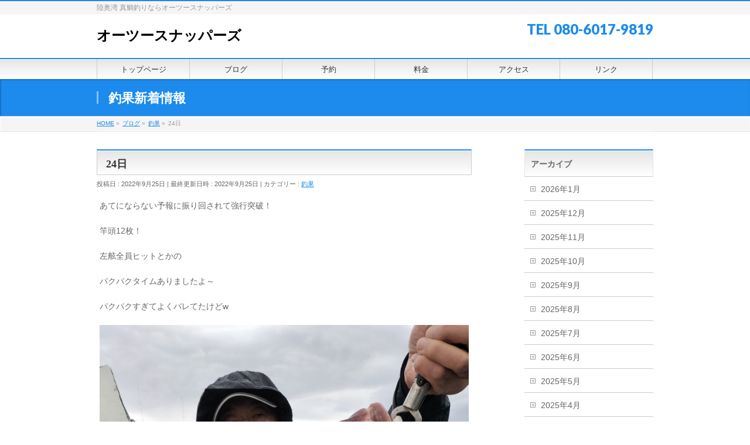

--- FILE ---
content_type: text/html; charset=UTF-8
request_url: https://www.o2snappers.com/2022/09/25/24%E6%97%A5-10/
body_size: 9807
content:
<!DOCTYPE html>
<!--[if IE]>
<meta http-equiv="X-UA-Compatible" content="IE=Edge">
<![endif]-->
<html xmlns:fb="http://ogp.me/ns/fb#" lang="ja">
<head>
<meta charset="UTF-8" />
<link rel="start" href="https://www.o2snappers.com" title="HOME" />

<!--[if lte IE 8]>
<link rel="stylesheet" type="text/css" media="all" href="https://www.o2snappers.com/wp/wp-content/themes/biz-vektor-child/style_oldie.css" />
<![endif]-->
<meta id="viewport" name="viewport" content="width=device-width, initial-scale=1">
<title>24日 | オーツースナッパーズ</title>
<meta name='robots' content='max-image-preview:large' />
<meta name="keywords" content="青森,マダイ,真鯛,遊漁船,釣り,釣り船,ダイビング,船,ボート,オーツースナッパーズ,o2snappers,陸奥湾,オーツーマリンダイビングスクール,スクール,ダイビングスクール,ダイビングツアー,むつわん,かれい,ひらめ,カレイ,ヒラメ,ソイ,めばる,釣りブログ,釣り具,仕掛け,テンヤ,鯛カブラ,カブラ,ジギング,炎月" />
<link rel='dns-prefetch' href='//fonts.googleapis.com' />
<link rel='dns-prefetch' href='//s.w.org' />
<link rel="alternate" type="application/rss+xml" title="オーツースナッパーズ &raquo; フィード" href="https://www.o2snappers.com/feed/" />
<link rel="alternate" type="application/rss+xml" title="オーツースナッパーズ &raquo; コメントフィード" href="https://www.o2snappers.com/comments/feed/" />
<meta name="description" content="あてにならない予報に振り回されて強行突破！竿頭12枚！左舷全員ヒットとかのパクパクタイムありましたよ～パクパクすぎてよくバレてたけどw" />
<style type="text/css">.keyColorBG,.keyColorBGh:hover,.keyColor_bg,.keyColor_bg_hover:hover{background-color: #c30000;}.keyColorCl,.keyColorClh:hover,.keyColor_txt,.keyColor_txt_hover:hover{color: #c30000;}.keyColorBd,.keyColorBdh:hover,.keyColor_border,.keyColor_border_hover:hover{border-color: #c30000;}.color_keyBG,.color_keyBGh:hover,.color_key_bg,.color_key_bg_hover:hover{background-color: #c30000;}.color_keyCl,.color_keyClh:hover,.color_key_txt,.color_key_txt_hover:hover{color: #c30000;}.color_keyBd,.color_keyBdh:hover,.color_key_border,.color_key_border_hover:hover{border-color: #c30000;}</style>
<script type="text/javascript">
window._wpemojiSettings = {"baseUrl":"https:\/\/s.w.org\/images\/core\/emoji\/13.1.0\/72x72\/","ext":".png","svgUrl":"https:\/\/s.w.org\/images\/core\/emoji\/13.1.0\/svg\/","svgExt":".svg","source":{"concatemoji":"https:\/\/www.o2snappers.com\/wp\/wp-includes\/js\/wp-emoji-release.min.js?ver=5.9.12"}};
/*! This file is auto-generated */
!function(e,a,t){var n,r,o,i=a.createElement("canvas"),p=i.getContext&&i.getContext("2d");function s(e,t){var a=String.fromCharCode;p.clearRect(0,0,i.width,i.height),p.fillText(a.apply(this,e),0,0);e=i.toDataURL();return p.clearRect(0,0,i.width,i.height),p.fillText(a.apply(this,t),0,0),e===i.toDataURL()}function c(e){var t=a.createElement("script");t.src=e,t.defer=t.type="text/javascript",a.getElementsByTagName("head")[0].appendChild(t)}for(o=Array("flag","emoji"),t.supports={everything:!0,everythingExceptFlag:!0},r=0;r<o.length;r++)t.supports[o[r]]=function(e){if(!p||!p.fillText)return!1;switch(p.textBaseline="top",p.font="600 32px Arial",e){case"flag":return s([127987,65039,8205,9895,65039],[127987,65039,8203,9895,65039])?!1:!s([55356,56826,55356,56819],[55356,56826,8203,55356,56819])&&!s([55356,57332,56128,56423,56128,56418,56128,56421,56128,56430,56128,56423,56128,56447],[55356,57332,8203,56128,56423,8203,56128,56418,8203,56128,56421,8203,56128,56430,8203,56128,56423,8203,56128,56447]);case"emoji":return!s([10084,65039,8205,55357,56613],[10084,65039,8203,55357,56613])}return!1}(o[r]),t.supports.everything=t.supports.everything&&t.supports[o[r]],"flag"!==o[r]&&(t.supports.everythingExceptFlag=t.supports.everythingExceptFlag&&t.supports[o[r]]);t.supports.everythingExceptFlag=t.supports.everythingExceptFlag&&!t.supports.flag,t.DOMReady=!1,t.readyCallback=function(){t.DOMReady=!0},t.supports.everything||(n=function(){t.readyCallback()},a.addEventListener?(a.addEventListener("DOMContentLoaded",n,!1),e.addEventListener("load",n,!1)):(e.attachEvent("onload",n),a.attachEvent("onreadystatechange",function(){"complete"===a.readyState&&t.readyCallback()})),(n=t.source||{}).concatemoji?c(n.concatemoji):n.wpemoji&&n.twemoji&&(c(n.twemoji),c(n.wpemoji)))}(window,document,window._wpemojiSettings);
</script>
<style type="text/css">
img.wp-smiley,
img.emoji {
	display: inline !important;
	border: none !important;
	box-shadow: none !important;
	height: 1em !important;
	width: 1em !important;
	margin: 0 0.07em !important;
	vertical-align: -0.1em !important;
	background: none !important;
	padding: 0 !important;
}
</style>
	<link rel='stylesheet' id='wp-block-library-css'  href='https://www.o2snappers.com/wp/wp-includes/css/dist/block-library/style.min.css?ver=5.9.12' type='text/css' media='all' />
<style id='global-styles-inline-css' type='text/css'>
body{--wp--preset--color--black: #000000;--wp--preset--color--cyan-bluish-gray: #abb8c3;--wp--preset--color--white: #ffffff;--wp--preset--color--pale-pink: #f78da7;--wp--preset--color--vivid-red: #cf2e2e;--wp--preset--color--luminous-vivid-orange: #ff6900;--wp--preset--color--luminous-vivid-amber: #fcb900;--wp--preset--color--light-green-cyan: #7bdcb5;--wp--preset--color--vivid-green-cyan: #00d084;--wp--preset--color--pale-cyan-blue: #8ed1fc;--wp--preset--color--vivid-cyan-blue: #0693e3;--wp--preset--color--vivid-purple: #9b51e0;--wp--preset--gradient--vivid-cyan-blue-to-vivid-purple: linear-gradient(135deg,rgba(6,147,227,1) 0%,rgb(155,81,224) 100%);--wp--preset--gradient--light-green-cyan-to-vivid-green-cyan: linear-gradient(135deg,rgb(122,220,180) 0%,rgb(0,208,130) 100%);--wp--preset--gradient--luminous-vivid-amber-to-luminous-vivid-orange: linear-gradient(135deg,rgba(252,185,0,1) 0%,rgba(255,105,0,1) 100%);--wp--preset--gradient--luminous-vivid-orange-to-vivid-red: linear-gradient(135deg,rgba(255,105,0,1) 0%,rgb(207,46,46) 100%);--wp--preset--gradient--very-light-gray-to-cyan-bluish-gray: linear-gradient(135deg,rgb(238,238,238) 0%,rgb(169,184,195) 100%);--wp--preset--gradient--cool-to-warm-spectrum: linear-gradient(135deg,rgb(74,234,220) 0%,rgb(151,120,209) 20%,rgb(207,42,186) 40%,rgb(238,44,130) 60%,rgb(251,105,98) 80%,rgb(254,248,76) 100%);--wp--preset--gradient--blush-light-purple: linear-gradient(135deg,rgb(255,206,236) 0%,rgb(152,150,240) 100%);--wp--preset--gradient--blush-bordeaux: linear-gradient(135deg,rgb(254,205,165) 0%,rgb(254,45,45) 50%,rgb(107,0,62) 100%);--wp--preset--gradient--luminous-dusk: linear-gradient(135deg,rgb(255,203,112) 0%,rgb(199,81,192) 50%,rgb(65,88,208) 100%);--wp--preset--gradient--pale-ocean: linear-gradient(135deg,rgb(255,245,203) 0%,rgb(182,227,212) 50%,rgb(51,167,181) 100%);--wp--preset--gradient--electric-grass: linear-gradient(135deg,rgb(202,248,128) 0%,rgb(113,206,126) 100%);--wp--preset--gradient--midnight: linear-gradient(135deg,rgb(2,3,129) 0%,rgb(40,116,252) 100%);--wp--preset--duotone--dark-grayscale: url('#wp-duotone-dark-grayscale');--wp--preset--duotone--grayscale: url('#wp-duotone-grayscale');--wp--preset--duotone--purple-yellow: url('#wp-duotone-purple-yellow');--wp--preset--duotone--blue-red: url('#wp-duotone-blue-red');--wp--preset--duotone--midnight: url('#wp-duotone-midnight');--wp--preset--duotone--magenta-yellow: url('#wp-duotone-magenta-yellow');--wp--preset--duotone--purple-green: url('#wp-duotone-purple-green');--wp--preset--duotone--blue-orange: url('#wp-duotone-blue-orange');--wp--preset--font-size--small: 13px;--wp--preset--font-size--medium: 20px;--wp--preset--font-size--large: 36px;--wp--preset--font-size--x-large: 42px;}.has-black-color{color: var(--wp--preset--color--black) !important;}.has-cyan-bluish-gray-color{color: var(--wp--preset--color--cyan-bluish-gray) !important;}.has-white-color{color: var(--wp--preset--color--white) !important;}.has-pale-pink-color{color: var(--wp--preset--color--pale-pink) !important;}.has-vivid-red-color{color: var(--wp--preset--color--vivid-red) !important;}.has-luminous-vivid-orange-color{color: var(--wp--preset--color--luminous-vivid-orange) !important;}.has-luminous-vivid-amber-color{color: var(--wp--preset--color--luminous-vivid-amber) !important;}.has-light-green-cyan-color{color: var(--wp--preset--color--light-green-cyan) !important;}.has-vivid-green-cyan-color{color: var(--wp--preset--color--vivid-green-cyan) !important;}.has-pale-cyan-blue-color{color: var(--wp--preset--color--pale-cyan-blue) !important;}.has-vivid-cyan-blue-color{color: var(--wp--preset--color--vivid-cyan-blue) !important;}.has-vivid-purple-color{color: var(--wp--preset--color--vivid-purple) !important;}.has-black-background-color{background-color: var(--wp--preset--color--black) !important;}.has-cyan-bluish-gray-background-color{background-color: var(--wp--preset--color--cyan-bluish-gray) !important;}.has-white-background-color{background-color: var(--wp--preset--color--white) !important;}.has-pale-pink-background-color{background-color: var(--wp--preset--color--pale-pink) !important;}.has-vivid-red-background-color{background-color: var(--wp--preset--color--vivid-red) !important;}.has-luminous-vivid-orange-background-color{background-color: var(--wp--preset--color--luminous-vivid-orange) !important;}.has-luminous-vivid-amber-background-color{background-color: var(--wp--preset--color--luminous-vivid-amber) !important;}.has-light-green-cyan-background-color{background-color: var(--wp--preset--color--light-green-cyan) !important;}.has-vivid-green-cyan-background-color{background-color: var(--wp--preset--color--vivid-green-cyan) !important;}.has-pale-cyan-blue-background-color{background-color: var(--wp--preset--color--pale-cyan-blue) !important;}.has-vivid-cyan-blue-background-color{background-color: var(--wp--preset--color--vivid-cyan-blue) !important;}.has-vivid-purple-background-color{background-color: var(--wp--preset--color--vivid-purple) !important;}.has-black-border-color{border-color: var(--wp--preset--color--black) !important;}.has-cyan-bluish-gray-border-color{border-color: var(--wp--preset--color--cyan-bluish-gray) !important;}.has-white-border-color{border-color: var(--wp--preset--color--white) !important;}.has-pale-pink-border-color{border-color: var(--wp--preset--color--pale-pink) !important;}.has-vivid-red-border-color{border-color: var(--wp--preset--color--vivid-red) !important;}.has-luminous-vivid-orange-border-color{border-color: var(--wp--preset--color--luminous-vivid-orange) !important;}.has-luminous-vivid-amber-border-color{border-color: var(--wp--preset--color--luminous-vivid-amber) !important;}.has-light-green-cyan-border-color{border-color: var(--wp--preset--color--light-green-cyan) !important;}.has-vivid-green-cyan-border-color{border-color: var(--wp--preset--color--vivid-green-cyan) !important;}.has-pale-cyan-blue-border-color{border-color: var(--wp--preset--color--pale-cyan-blue) !important;}.has-vivid-cyan-blue-border-color{border-color: var(--wp--preset--color--vivid-cyan-blue) !important;}.has-vivid-purple-border-color{border-color: var(--wp--preset--color--vivid-purple) !important;}.has-vivid-cyan-blue-to-vivid-purple-gradient-background{background: var(--wp--preset--gradient--vivid-cyan-blue-to-vivid-purple) !important;}.has-light-green-cyan-to-vivid-green-cyan-gradient-background{background: var(--wp--preset--gradient--light-green-cyan-to-vivid-green-cyan) !important;}.has-luminous-vivid-amber-to-luminous-vivid-orange-gradient-background{background: var(--wp--preset--gradient--luminous-vivid-amber-to-luminous-vivid-orange) !important;}.has-luminous-vivid-orange-to-vivid-red-gradient-background{background: var(--wp--preset--gradient--luminous-vivid-orange-to-vivid-red) !important;}.has-very-light-gray-to-cyan-bluish-gray-gradient-background{background: var(--wp--preset--gradient--very-light-gray-to-cyan-bluish-gray) !important;}.has-cool-to-warm-spectrum-gradient-background{background: var(--wp--preset--gradient--cool-to-warm-spectrum) !important;}.has-blush-light-purple-gradient-background{background: var(--wp--preset--gradient--blush-light-purple) !important;}.has-blush-bordeaux-gradient-background{background: var(--wp--preset--gradient--blush-bordeaux) !important;}.has-luminous-dusk-gradient-background{background: var(--wp--preset--gradient--luminous-dusk) !important;}.has-pale-ocean-gradient-background{background: var(--wp--preset--gradient--pale-ocean) !important;}.has-electric-grass-gradient-background{background: var(--wp--preset--gradient--electric-grass) !important;}.has-midnight-gradient-background{background: var(--wp--preset--gradient--midnight) !important;}.has-small-font-size{font-size: var(--wp--preset--font-size--small) !important;}.has-medium-font-size{font-size: var(--wp--preset--font-size--medium) !important;}.has-large-font-size{font-size: var(--wp--preset--font-size--large) !important;}.has-x-large-font-size{font-size: var(--wp--preset--font-size--x-large) !important;}
</style>
<link rel='stylesheet' id='Biz_Vektor_common_style-css'  href='https://www.o2snappers.com/wp/wp-content/themes/biz-vektor/css/bizvektor_common_min.css?ver=1.12.4' type='text/css' media='all' />
<link rel='stylesheet' id='Biz_Vektor_Design_style-css'  href='https://www.o2snappers.com/wp/wp-content/themes/biz-vektor/design_skins/001/001.css?ver=1.12.4' type='text/css' media='all' />
<link rel='stylesheet' id='Biz_Vektor_plugin_sns_style-css'  href='https://www.o2snappers.com/wp/wp-content/themes/biz-vektor/plugins/sns/style_bizvektor_sns.css?ver=5.9.12' type='text/css' media='all' />
<link rel='stylesheet' id='Biz_Vektor_add_web_fonts-css'  href='//fonts.googleapis.com/css?family=Droid+Sans%3A700%7CLato%3A900%7CAnton&#038;ver=5.9.12' type='text/css' media='all' />
<link rel='stylesheet' id='mts_simple_booking_front_css-css'  href='https://www.o2snappers.com/wp/wp-content/plugins/mts-simple-booking-c/css/mtssb-front.css?ver=5.9.12' type='text/css' media='all' />
<link rel='stylesheet' id='tablepress-default-css'  href='https://www.o2snappers.com/wp/wp-content/plugins/tablepress/css/default.min.css?ver=1.14' type='text/css' media='all' />
<link rel="https://api.w.org/" href="https://www.o2snappers.com/wp-json/" /><link rel="alternate" type="application/json" href="https://www.o2snappers.com/wp-json/wp/v2/posts/14352" /><link rel="EditURI" type="application/rsd+xml" title="RSD" href="https://www.o2snappers.com/wp/xmlrpc.php?rsd" />
<link rel="wlwmanifest" type="application/wlwmanifest+xml" href="https://www.o2snappers.com/wp/wp-includes/wlwmanifest.xml" /> 
<link rel="canonical" href="https://www.o2snappers.com/2022/09/25/24%e6%97%a5-10/" />
<link rel='shortlink' href='https://www.o2snappers.com/?p=14352' />
<link rel="alternate" type="application/json+oembed" href="https://www.o2snappers.com/wp-json/oembed/1.0/embed?url=https%3A%2F%2Fwww.o2snappers.com%2F2022%2F09%2F25%2F24%25e6%2597%25a5-10%2F" />
<link rel="alternate" type="text/xml+oembed" href="https://www.o2snappers.com/wp-json/oembed/1.0/embed?url=https%3A%2F%2Fwww.o2snappers.com%2F2022%2F09%2F25%2F24%25e6%2597%25a5-10%2F&#038;format=xml" />

<link rel="stylesheet" href="https://www.o2snappers.com/wp/wp-content/plugins/count-per-day/counter.css" type="text/css" />
<!-- [ BizVektor OGP ] -->
<meta property="og:site_name" content="オーツースナッパーズ" />
<meta property="og:url" content="https://www.o2snappers.com/2022/09/25/24%e6%97%a5-10/" />
<meta property="fb:app_id" content="" />
<meta property="og:type" content="article" />
<meta property="og:image" content="https://www.o2snappers.com/wp/wp-content/uploads/2022/09/img202209240951041047711021289792947.jpg" />
<meta property="og:title" content="24日 | オーツースナッパーズ" />
<meta property="og:description" content="あてにならない予報に振り回されて強行突破！  竿頭12枚！  左舷全員ヒットとかの  パクパクタイムありましたよ～  パクパクすぎてよくバレてたけどw                  " />
<!-- [ /BizVektor OGP ] -->
<!--[if lte IE 8]>
<link rel="stylesheet" type="text/css" media="all" href="https://www.o2snappers.com/wp/wp-content/themes/biz-vektor/design_skins/001/001_oldie.css" />
<![endif]-->
<link rel="pingback" href="https://www.o2snappers.com/wp/xmlrpc.php" />
<style type="text/css" id="custom-background-css">
body.custom-background { background-color: #ffffff; }
</style>
			<style type="text/css">
a	{ color:#1c8bed; }
a:hover	{ color:#ff0000;}

a.btn,
.linkBtn.linkBtnS a,
.linkBtn.linkBtnM a,
.moreLink a,
.btn.btnS a,
.btn.btnM a,
.btn.btnL a,
.content p.btn.btnL input,
input[type=button],
input[type=submit],
#searchform input[type=submit],
p.form-submit input[type=submit],
form#searchform input#searchsubmit,
.content form input.wpcf7-submit,
#confirm-button input	{ background-color:#1c8bed;color:#f5f5f5; }

.moreLink a:hover,
.btn.btnS a:hover,
.btn.btnM a:hover,
.btn.btnL a:hover	{ background-color:#ff0000; color:#f5f5f5;}

#headerTop { border-top-color:#1c8bed;}
#header #headContact #headContactTel	{color:#1c8bed;}

#gMenu	{ border-top:2px solid #1c8bed; }
#gMenu h3.assistive-text {
background-color:#1c8bed;
border-right:1px solid #116ebf;
background: -webkit-gradient(linear, 0 0, 0 bottom, from(#1c8bed), to(#116ebf));
background: -moz-linear-gradient(#1c8bed, #116ebf);
background: linear-gradient(#1c8bed, #116ebf);
-ms-filter: "progid:DXImageTransform.Microsoft.Gradient(StartColorStr=#1c8bed, EndColorStr=#116ebf)";
}

#gMenu .menu li.current_page_item > a,
#gMenu .menu li > a:hover { background-color:#1c8bed; }

#pageTitBnr	{ background-color:#1c8bed; }

#panList a	{ color:#1c8bed; }
#panList a:hover	{ color:#ff0000; }

.content h2,
.content h1.contentTitle,
.content h1.entryPostTitle { border-top:2px solid #1c8bed;}
.content h3	{ border-left-color:#1c8bed;}
.content h4,
.content dt	{ color:#1c8bed; }

.content .infoList .infoCate a:hover	{ background-color:#1c8bed; }

.content .child_page_block h4 a	{ border-color:#1c8bed; }
.content .child_page_block h4 a:hover,
.content .child_page_block p a:hover	{ color:#1c8bed; }

.content .childPageBox ul li.current_page_item li a	{ color:#1c8bed; }

.content .mainFootContact p.mainFootTxt span.mainFootTel	{ color:#1c8bed; }
.content .mainFootContact .mainFootBt a			{ background-color:#1c8bed; }
.content .mainFootContact .mainFootBt a:hover	{ background-color:#ff0000; }

.sideTower .localHead	{ border-top-color:#1c8bed; }
.sideTower li.sideBnr#sideContact a		{ background-color:#1c8bed; }
.sideTower li.sideBnr#sideContact a:hover	{ background-color:#ff0000; }
.sideTower .sideWidget h4	{ border-left-color:#1c8bed; }

#pagetop a	{ background-color:#1c8bed; }
#footMenu	{ background-color:#1c8bed;border-top-color:#116ebf; }

#topMainBnr	{ background-color:#1c8bed; }
#topMainBnrFrame a.slideFrame:hover	{ border:4px solid #ff0000; }

#topPr .topPrInner h3	{ border-left-color:#1c8bed ; }
#topPr .topPrInner p.moreLink a	{ background-color:#1c8bed; }
#topPr .topPrInner p.moreLink a:hover { background-color:#ff0000; }

.paging span,
.paging a	{ color:#1c8bed;border:1px solid #1c8bed; }
.paging span.current,
.paging a:hover	{ background-color:#1c8bed; }

@media (min-width: 770px) {
#gMenu .menu > li.current_page_item > a,
#gMenu .menu > li.current-menu-item > a,
#gMenu .menu > li.current_page_ancestor > a ,
#gMenu .menu > li.current-page-ancestor > a ,
#gMenu .menu > li > a:hover	{
background-color:#1c8bed;
border-right:1px solid #116ebf;
background: -webkit-gradient(linear, 0 0, 0 bottom, from(#1c8bed), to(#116ebf));
background: -moz-linear-gradient(#1c8bed, #116ebf);
background: linear-gradient(#1c8bed, #116ebf);
-ms-filter: "progid:DXImageTransform.Microsoft.Gradient(StartColorStr=#1c8bed, EndColorStr=#116ebf)";
}
}
		</style>
<!--[if lte IE 8]>
<style type="text/css">
#gMenu .menu > li.current_page_item > a,
#gMenu .menu > li.current_menu_item > a,
#gMenu .menu > li.current_page_ancestor > a ,
#gMenu .menu > li.current-page-ancestor > a ,
#gMenu .menu > li > a:hover	{
background-color:#1c8bed;
border-right:1px solid #116ebf;
background: -webkit-gradient(linear, 0 0, 0 bottom, from(#1c8bed), to(#116ebf));
background: -moz-linear-gradient(#1c8bed, #116ebf);
background: linear-gradient(#1c8bed, #116ebf);
-ms-filter: "progid:DXImageTransform.Microsoft.Gradient(StartColorStr=#1c8bed, EndColorStr=#116ebf)";
}
</style>
<![endif]-->

	<style type="text/css">
/*-------------------------------------------*/
/*	menu divide
/*-------------------------------------------*/
@media (min-width: 970px) { #gMenu .menu > li { width:16.65%; text-align:center; } }
</style>
<style type="text/css">
/*-------------------------------------------*/
/*	font
/*-------------------------------------------*/
h1,h2,h3,h4,h4,h5,h6,#header #site-title,#pageTitBnr #pageTitInner #pageTit,#content .leadTxt,#sideTower .localHead {font-family: "ＭＳ Ｐ明朝","Hiragino Mincho Pro W6",serif; }
#pageTitBnr #pageTitInner #pageTit { font-weight:bold; }
#gMenu .menu li a strong {font-family: "ヒラギノ角ゴ Pro W3","Hiragino Kaku Gothic Pro","メイリオ",Meiryo,Osaka,"ＭＳ Ｐゴシック","MS PGothic",sans-serif; }
</style>
<link rel="stylesheet" href="https://www.o2snappers.com/wp/wp-content/themes/biz-vektor-child/style.css" type="text/css" media="all" />
<style type="text/css">
/*　セルの縦位置を中央揃えに　*/
#content .monthly-calendar th,
#content .monthly-calendar td,
#content .day-calendar th,
#content .day-calendar td,
#content .content-form th,
#content .content-form td {
    vertical-align: middle;
    line-height: 1.5rem;
}
 
/*****　テーブルの右側が切れる対策　*****/
/*　セルの余白を設定　*/
#content .monthly-calendar th,
#content .monthly-calendar td {
    padding: 5px;
}
 
/*　フィールドセット幅を設定　*/
#content .content-form fieldset {
    width: 97%;
    padding: 3px;
}
 
/*　テーブル幅を設定　*/
#content .monthly-calendar table,
#content .day-calendar table,
#content .content-form table {
    width: 98%;
    margin: 5px;
}

/*　予約フォームのスマホ対応　*/
@media (max-width: 480px) {
    #booking_client-fieldset table th,
    #booking_client-fieldset table td,
    #booking-reservation-fieldset table th,
    #booking-reservation-fieldset table td,
    #booking-message-fieldset table th,
    #booking-message-fieldset table td,
    #booking-confirm-fieldset table th,
    #booking-confirm-fieldset table td {
        display: block;
        float: none;
        width: 90%;
        text-align: center;
        overflow: auto;
    }
}</style>
	</head>

<body class="post-template-default single single-post postid-14352 single-format-standard custom-background two-column right-sidebar">

<div id="fb-root"></div>

<div id="wrap">


<!-- [ #headerTop ] -->
<div id="headerTop">
<div class="innerBox">
<div id="site-description">陸奥湾 真鯛釣りならオーツースナッパーズ</div>
</div>
</div><!-- [ /#headerTop ] -->

<!-- [ #header ] -->
<header id="header" class="header">
<div id="headerInner" class="innerBox">
<!-- [ #headLogo ] -->
<div id="site-title">
<a href="https://www.o2snappers.com/" title="オーツースナッパーズ" rel="home">
オーツースナッパーズ</a>
</div>
<!-- [ /#headLogo ] -->

<!-- [ #headContact ] -->
<div id="headContact" class="itemClose" onclick="showHide('headContact');"><div id="headContactInner">
<div id="headContactTel">TEL 080-6017-9819</div>
</div></div><!-- [ /#headContact ] -->

</div>
<!-- #headerInner -->
</header>
<!-- [ /#header ] -->


<!-- [ #gMenu ] -->
<div id="gMenu" class="itemClose">
<div id="gMenuInner" class="innerBox">
<h3 class="assistive-text" onclick="showHide('gMenu');"><span>MENU</span></h3>
<div class="skip-link screen-reader-text">
	<a href="#content" title="メニューを飛ばす">メニューを飛ばす</a>
</div>
<div class="menu-%e3%82%b0%e3%83%ad%e3%83%bc%e3%83%90%e3%83%ab-container"><ul id="menu-%e3%82%b0%e3%83%ad%e3%83%bc%e3%83%90%e3%83%ab" class="menu"><li id="menu-item-2828" class="menu-item menu-item-type-post_type menu-item-object-page menu-item-home"><a href="https://www.o2snappers.com/"><strong>トップページ</strong></a></li>
<li id="menu-item-2824" class="menu-item menu-item-type-post_type menu-item-object-page current_page_parent"><a href="https://www.o2snappers.com/blog/"><strong>ブログ</strong></a></li>
<li id="menu-item-2825" class="menu-item menu-item-type-post_type menu-item-object-page"><a href="https://www.o2snappers.com/yoyaku/"><strong>予約</strong></a></li>
<li id="menu-item-2829" class="menu-item menu-item-type-post_type menu-item-object-page"><a href="https://www.o2snappers.com/ryoukin/"><strong>料金</strong></a></li>
<li id="menu-item-2827" class="menu-item menu-item-type-post_type menu-item-object-page"><a href="https://www.o2snappers.com/map/"><strong>アクセス</strong></a></li>
<li id="menu-item-2826" class="menu-item menu-item-type-post_type menu-item-object-page"><a href="https://www.o2snappers.com/link/"><strong>リンク</strong></a></li>
</ul></div>
</div><!-- [ /#gMenuInner ] -->
</div>
<!-- [ /#gMenu ] -->


<div id="pageTitBnr">
<div class="innerBox">
<div id="pageTitInner">
<div id="pageTit">
釣果新着情報</div>
</div><!-- [ /#pageTitInner ] -->
</div>
</div><!-- [ /#pageTitBnr ] -->
<!-- [ #panList ] -->
<div id="panList">
<div id="panListInner" class="innerBox"><ul><li id="panHome" itemprop="itemListElement" itemscope itemtype="http://schema.org/ListItem"><a href="https://www.o2snappers.com" itemprop="item"><span itemprop="name">HOME</span></a> &raquo; </li><li itemprop="itemListElement" itemscope itemtype="http://schema.org/ListItem"><a href="https://www.o2snappers.com/blog/" itemprop="item"><span itemprop="name">ブログ</span></a> &raquo; </li><li itemprop="itemListElement" itemscope itemtype="http://schema.org/ListItem"><a href="https://www.o2snappers.com/category/tyouka/" itemprop="item"><span itemprop="name">釣果</span></a> &raquo; </li><li itemprop="itemListElement" itemscope itemtype="http://schema.org/ListItem"><span itemprop="name">24日</span></li></ul></div>
</div>
<!-- [ /#panList ] -->

<div id="main" class="main">
<!-- [ #container ] -->
<div id="container" class="innerBox">
	<!-- [ #content ] -->
	<div id="content" class="content">

<!-- [ #post- ] -->
<div id="post-14352" class="post-14352 post type-post status-publish format-standard has-post-thumbnail hentry category-tyouka">
		<h1 class="entryPostTitle entry-title">24日</h1>
	<div class="entry-meta">
<span class="published">投稿日 : 2022年9月25日</span>
<span class="updated entry-meta-items">最終更新日時 : 2022年9月25日</span>
<span class="vcard author entry-meta-items">投稿者 : <span class="fn">スナッパーズ船長</span></span>
<span class="tags entry-meta-items">カテゴリー :  <a href="https://www.o2snappers.com/category/tyouka/" rel="tag">釣果</a></span>
</div>
<!-- .entry-meta -->	<div class="entry-content post-content">
		<p>あてにならない予報に振り回されて強行突破！</p>
<p>竿頭12枚！</p>
<p>左舷全員ヒットとかの</p>
<p>パクパクタイムありましたよ～</p>
<p>パクパクすぎてよくバレてたけどw</p>
<p><img class="wp-image-14344 alignnone size-full" src="https://www.o2snappers.com/wp/wp-content/uploads/2022/09/img202209240951041047711021289792947.jpg" width="750" height="1000" srcset="https://www.o2snappers.com/wp/wp-content/uploads/2022/09/img202209240951041047711021289792947.jpg 750w, https://www.o2snappers.com/wp/wp-content/uploads/2022/09/img202209240951041047711021289792947-225x300.jpg 225w, https://www.o2snappers.com/wp/wp-content/uploads/2022/09/img202209240951041047711021289792947-150x200.jpg 150w" sizes="(max-width: 750px) 100vw, 750px" /></p>
<p><img loading="lazy" class="wp-image-14345 alignnone size-full" src="https://www.o2snappers.com/wp/wp-content/uploads/2022/09/img202209240824536349551610706886196.jpg" width="750" height="1000" srcset="https://www.o2snappers.com/wp/wp-content/uploads/2022/09/img202209240824536349551610706886196.jpg 750w, https://www.o2snappers.com/wp/wp-content/uploads/2022/09/img202209240824536349551610706886196-225x300.jpg 225w, https://www.o2snappers.com/wp/wp-content/uploads/2022/09/img202209240824536349551610706886196-150x200.jpg 150w" sizes="(max-width: 750px) 100vw, 750px" /></p>
<p><img loading="lazy" class="wp-image-14347 alignnone size-full" src="https://www.o2snappers.com/wp/wp-content/uploads/2022/09/img202209241117103864308901050896777.jpg" width="750" height="1000" srcset="https://www.o2snappers.com/wp/wp-content/uploads/2022/09/img202209241117103864308901050896777.jpg 750w, https://www.o2snappers.com/wp/wp-content/uploads/2022/09/img202209241117103864308901050896777-225x300.jpg 225w, https://www.o2snappers.com/wp/wp-content/uploads/2022/09/img202209241117103864308901050896777-150x200.jpg 150w" sizes="(max-width: 750px) 100vw, 750px" /></p>
<p><img loading="lazy" class="wp-image-14346 alignnone size-full" src="https://www.o2snappers.com/wp/wp-content/uploads/2022/09/img202209241250171381822843086267806.jpg" width="750" height="1000" srcset="https://www.o2snappers.com/wp/wp-content/uploads/2022/09/img202209241250171381822843086267806.jpg 750w, https://www.o2snappers.com/wp/wp-content/uploads/2022/09/img202209241250171381822843086267806-225x300.jpg 225w, https://www.o2snappers.com/wp/wp-content/uploads/2022/09/img202209241250171381822843086267806-150x200.jpg 150w" sizes="(max-width: 750px) 100vw, 750px" /></p>
<p><img loading="lazy" class="wp-image-14348 alignnone size-full" src="https://www.o2snappers.com/wp/wp-content/uploads/2022/09/img202209241354502252278849164404370.jpg" width="750" height="1000" srcset="https://www.o2snappers.com/wp/wp-content/uploads/2022/09/img202209241354502252278849164404370.jpg 750w, https://www.o2snappers.com/wp/wp-content/uploads/2022/09/img202209241354502252278849164404370-225x300.jpg 225w, https://www.o2snappers.com/wp/wp-content/uploads/2022/09/img202209241354502252278849164404370-150x200.jpg 150w" sizes="(max-width: 750px) 100vw, 750px" /></p>
<p><img loading="lazy" class="wp-image-14350 alignnone size-full" src="https://www.o2snappers.com/wp/wp-content/uploads/2022/09/img202209241335446791806067138913757.jpg" width="750" height="1000" srcset="https://www.o2snappers.com/wp/wp-content/uploads/2022/09/img202209241335446791806067138913757.jpg 750w, https://www.o2snappers.com/wp/wp-content/uploads/2022/09/img202209241335446791806067138913757-225x300.jpg 225w, https://www.o2snappers.com/wp/wp-content/uploads/2022/09/img202209241335446791806067138913757-150x200.jpg 150w" sizes="(max-width: 750px) 100vw, 750px" /></p>
<p><img loading="lazy" class="wp-image-14349 alignnone size-full" src="https://www.o2snappers.com/wp/wp-content/uploads/2022/09/img202209241326103093713840746049387.jpg" width="750" height="1000" srcset="https://www.o2snappers.com/wp/wp-content/uploads/2022/09/img202209241326103093713840746049387.jpg 750w, https://www.o2snappers.com/wp/wp-content/uploads/2022/09/img202209241326103093713840746049387-225x300.jpg 225w, https://www.o2snappers.com/wp/wp-content/uploads/2022/09/img202209241326103093713840746049387-150x200.jpg 150w" sizes="(max-width: 750px) 100vw, 750px" /></p>
<p><img loading="lazy" class="alignnone size-full wp-image-14351" src="https://www.o2snappers.com/wp/wp-content/uploads/2022/09/img202209241453311422582688595418001.jpg" width="750" height="1000" srcset="https://www.o2snappers.com/wp/wp-content/uploads/2022/09/img202209241453311422582688595418001.jpg 750w, https://www.o2snappers.com/wp/wp-content/uploads/2022/09/img202209241453311422582688595418001-225x300.jpg 225w, https://www.o2snappers.com/wp/wp-content/uploads/2022/09/img202209241453311422582688595418001-150x200.jpg 150w" sizes="(max-width: 750px) 100vw, 750px" /></p>
		
		<div class="entry-utility">
					</div>
		<!-- .entry-utility -->
	</div><!-- .entry-content -->



<div id="nav-below" class="navigation">
	<div class="nav-previous"><a href="https://www.o2snappers.com/2022/09/19/18%e6%97%a5%e5%8d%88%e5%89%8d%ef%bc%86%e5%8d%88%e5%be%8c%e4%be%bf/" rel="prev"><span class="meta-nav">&larr;</span> 18日午前＆午後便</a></div>
	<div class="nav-next"><a href="https://www.o2snappers.com/2022/09/25/25%e6%97%a5-12/" rel="next">25日 <span class="meta-nav">&rarr;</span></a></div>
</div><!-- #nav-below -->
</div>
<!-- [ /#post- ] -->


<div id="comments">





</div><!-- #comments -->



</div>
<!-- [ /#content ] -->

<!-- [ #sideTower ] -->
<div id="sideTower" class="sideTower">
	<div class="localSection sideWidget">
	<div class="sectionBox">
		<h3 class="localHead">アーカイブ</h3>
		<ul class="localNavi">
				<li><a href='https://www.o2snappers.com/2026/01/?post_type=post'>2026年1月</a></li>
	<li><a href='https://www.o2snappers.com/2025/12/?post_type=post'>2025年12月</a></li>
	<li><a href='https://www.o2snappers.com/2025/11/?post_type=post'>2025年11月</a></li>
	<li><a href='https://www.o2snappers.com/2025/10/?post_type=post'>2025年10月</a></li>
	<li><a href='https://www.o2snappers.com/2025/09/?post_type=post'>2025年9月</a></li>
	<li><a href='https://www.o2snappers.com/2025/08/?post_type=post'>2025年8月</a></li>
	<li><a href='https://www.o2snappers.com/2025/07/?post_type=post'>2025年7月</a></li>
	<li><a href='https://www.o2snappers.com/2025/06/?post_type=post'>2025年6月</a></li>
	<li><a href='https://www.o2snappers.com/2025/05/?post_type=post'>2025年5月</a></li>
	<li><a href='https://www.o2snappers.com/2025/04/?post_type=post'>2025年4月</a></li>
	<li><a href='https://www.o2snappers.com/2025/03/?post_type=post'>2025年3月</a></li>
	<li><a href='https://www.o2snappers.com/2025/02/?post_type=post'>2025年2月</a></li>
	<li><a href='https://www.o2snappers.com/2025/01/?post_type=post'>2025年1月</a></li>
	<li><a href='https://www.o2snappers.com/2024/12/?post_type=post'>2024年12月</a></li>
	<li><a href='https://www.o2snappers.com/2024/11/?post_type=post'>2024年11月</a></li>
	<li><a href='https://www.o2snappers.com/2024/10/?post_type=post'>2024年10月</a></li>
	<li><a href='https://www.o2snappers.com/2024/09/?post_type=post'>2024年9月</a></li>
	<li><a href='https://www.o2snappers.com/2024/08/?post_type=post'>2024年8月</a></li>
	<li><a href='https://www.o2snappers.com/2024/07/?post_type=post'>2024年7月</a></li>
	<li><a href='https://www.o2snappers.com/2024/06/?post_type=post'>2024年6月</a></li>
	<li><a href='https://www.o2snappers.com/2024/05/?post_type=post'>2024年5月</a></li>
	<li><a href='https://www.o2snappers.com/2024/04/?post_type=post'>2024年4月</a></li>
	<li><a href='https://www.o2snappers.com/2024/03/?post_type=post'>2024年3月</a></li>
	<li><a href='https://www.o2snappers.com/2024/02/?post_type=post'>2024年2月</a></li>
	<li><a href='https://www.o2snappers.com/2024/01/?post_type=post'>2024年1月</a></li>
	<li><a href='https://www.o2snappers.com/2023/12/?post_type=post'>2023年12月</a></li>
	<li><a href='https://www.o2snappers.com/2023/11/?post_type=post'>2023年11月</a></li>
	<li><a href='https://www.o2snappers.com/2023/10/?post_type=post'>2023年10月</a></li>
	<li><a href='https://www.o2snappers.com/2023/09/?post_type=post'>2023年9月</a></li>
	<li><a href='https://www.o2snappers.com/2023/08/?post_type=post'>2023年8月</a></li>
	<li><a href='https://www.o2snappers.com/2023/07/?post_type=post'>2023年7月</a></li>
	<li><a href='https://www.o2snappers.com/2023/06/?post_type=post'>2023年6月</a></li>
	<li><a href='https://www.o2snappers.com/2023/05/?post_type=post'>2023年5月</a></li>
	<li><a href='https://www.o2snappers.com/2023/04/?post_type=post'>2023年4月</a></li>
	<li><a href='https://www.o2snappers.com/2023/03/?post_type=post'>2023年3月</a></li>
	<li><a href='https://www.o2snappers.com/2023/02/?post_type=post'>2023年2月</a></li>
	<li><a href='https://www.o2snappers.com/2023/01/?post_type=post'>2023年1月</a></li>
	<li><a href='https://www.o2snappers.com/2022/12/?post_type=post'>2022年12月</a></li>
	<li><a href='https://www.o2snappers.com/2022/11/?post_type=post'>2022年11月</a></li>
	<li><a href='https://www.o2snappers.com/2022/10/?post_type=post'>2022年10月</a></li>
	<li><a href='https://www.o2snappers.com/2022/09/?post_type=post'>2022年9月</a></li>
	<li><a href='https://www.o2snappers.com/2022/08/?post_type=post'>2022年8月</a></li>
	<li><a href='https://www.o2snappers.com/2022/07/?post_type=post'>2022年7月</a></li>
	<li><a href='https://www.o2snappers.com/2022/06/?post_type=post'>2022年6月</a></li>
	<li><a href='https://www.o2snappers.com/2022/05/?post_type=post'>2022年5月</a></li>
	<li><a href='https://www.o2snappers.com/2022/04/?post_type=post'>2022年4月</a></li>
	<li><a href='https://www.o2snappers.com/2022/03/?post_type=post'>2022年3月</a></li>
	<li><a href='https://www.o2snappers.com/2022/02/?post_type=post'>2022年2月</a></li>
	<li><a href='https://www.o2snappers.com/2022/01/?post_type=post'>2022年1月</a></li>
	<li><a href='https://www.o2snappers.com/2021/12/?post_type=post'>2021年12月</a></li>
	<li><a href='https://www.o2snappers.com/2021/11/?post_type=post'>2021年11月</a></li>
	<li><a href='https://www.o2snappers.com/2021/10/?post_type=post'>2021年10月</a></li>
	<li><a href='https://www.o2snappers.com/2021/09/?post_type=post'>2021年9月</a></li>
	<li><a href='https://www.o2snappers.com/2021/08/?post_type=post'>2021年8月</a></li>
	<li><a href='https://www.o2snappers.com/2021/07/?post_type=post'>2021年7月</a></li>
	<li><a href='https://www.o2snappers.com/2021/06/?post_type=post'>2021年6月</a></li>
	<li><a href='https://www.o2snappers.com/2021/05/?post_type=post'>2021年5月</a></li>
	<li><a href='https://www.o2snappers.com/2021/04/?post_type=post'>2021年4月</a></li>
	<li><a href='https://www.o2snappers.com/2021/03/?post_type=post'>2021年3月</a></li>
	<li><a href='https://www.o2snappers.com/2021/02/?post_type=post'>2021年2月</a></li>
	<li><a href='https://www.o2snappers.com/2021/01/?post_type=post'>2021年1月</a></li>
	<li><a href='https://www.o2snappers.com/2020/12/?post_type=post'>2020年12月</a></li>
	<li><a href='https://www.o2snappers.com/2020/11/?post_type=post'>2020年11月</a></li>
	<li><a href='https://www.o2snappers.com/2020/10/?post_type=post'>2020年10月</a></li>
	<li><a href='https://www.o2snappers.com/2020/09/?post_type=post'>2020年9月</a></li>
	<li><a href='https://www.o2snappers.com/2020/08/?post_type=post'>2020年8月</a></li>
	<li><a href='https://www.o2snappers.com/2020/07/?post_type=post'>2020年7月</a></li>
	<li><a href='https://www.o2snappers.com/2020/06/?post_type=post'>2020年6月</a></li>
	<li><a href='https://www.o2snappers.com/2020/05/?post_type=post'>2020年5月</a></li>
	<li><a href='https://www.o2snappers.com/2020/04/?post_type=post'>2020年4月</a></li>
	<li><a href='https://www.o2snappers.com/2020/03/?post_type=post'>2020年3月</a></li>
	<li><a href='https://www.o2snappers.com/2020/02/?post_type=post'>2020年2月</a></li>
	<li><a href='https://www.o2snappers.com/2020/01/?post_type=post'>2020年1月</a></li>
	<li><a href='https://www.o2snappers.com/2019/12/?post_type=post'>2019年12月</a></li>
	<li><a href='https://www.o2snappers.com/2019/11/?post_type=post'>2019年11月</a></li>
	<li><a href='https://www.o2snappers.com/2019/10/?post_type=post'>2019年10月</a></li>
	<li><a href='https://www.o2snappers.com/2019/09/?post_type=post'>2019年9月</a></li>
	<li><a href='https://www.o2snappers.com/2019/08/?post_type=post'>2019年8月</a></li>
	<li><a href='https://www.o2snappers.com/2019/07/?post_type=post'>2019年7月</a></li>
	<li><a href='https://www.o2snappers.com/2019/06/?post_type=post'>2019年6月</a></li>
	<li><a href='https://www.o2snappers.com/2019/05/?post_type=post'>2019年5月</a></li>
	<li><a href='https://www.o2snappers.com/2019/04/?post_type=post'>2019年4月</a></li>
	<li><a href='https://www.o2snappers.com/2019/03/?post_type=post'>2019年3月</a></li>
	<li><a href='https://www.o2snappers.com/2019/02/?post_type=post'>2019年2月</a></li>
	<li><a href='https://www.o2snappers.com/2019/01/?post_type=post'>2019年1月</a></li>
		</ul>
	</div>
	</div>
	</div>
<!-- [ /#sideTower ] -->
</div>
<!-- [ /#container ] -->

</div><!-- #main -->

<div id="back-top">
<a href="#wrap">
	<img id="pagetop" src="https://www.o2snappers.com/wp/wp-content/themes/biz-vektor/js/res-vektor/images/footer_pagetop.png" alt="PAGETOP" />
</a>
</div>

<!-- [ #footerSection ] -->
<div id="footerSection">

	<div id="pagetop">
	<div id="pagetopInner" class="innerBox">
	<a href="#wrap">PAGETOP</a>
	</div>
	</div>

	<div id="footMenu">
	<div id="footMenuInner" class="innerBox">
		</div>
	</div>

	<!-- [ #footer ] -->
	<div id="footer">
	<!-- [ #footerInner ] -->
	<div id="footerInner" class="innerBox">
		<dl id="footerOutline">
		<dt>オーツースナッパーズ</dt>
		<dd>
				</dd>
		</dl>
		<!-- [ #footerSiteMap ] -->
		<div id="footerSiteMap">
</div>
		<!-- [ /#footerSiteMap ] -->
	</div>
	<!-- [ /#footerInner ] -->
	</div>
	<!-- [ /#footer ] -->

	<!-- [ #siteBottom ] -->
	<div id="siteBottom">
	<div id="siteBottomInner" class="innerBox">
	<div id="copy">Copyright &copy; <a href="https://www.o2snappers.com/" rel="home">オーツースナッパーズ</a> All Rights Reserved.</div>	</div>
	</div>
	<!-- [ /#siteBottom ] -->
</div>
<!-- [ /#footerSection ] -->
</div>
<!-- [ /#wrap ] -->
<script type='text/javascript' src='https://www.o2snappers.com/wp/wp-includes/js/comment-reply.min.js?ver=5.9.12' id='comment-reply-js'></script>
<script type='text/javascript' src='https://www.o2snappers.com/wp/wp-includes/js/jquery/jquery.min.js?ver=3.6.0' id='jquery-core-js'></script>
<script type='text/javascript' src='https://www.o2snappers.com/wp/wp-includes/js/jquery/jquery-migrate.min.js?ver=3.3.2' id='jquery-migrate-js'></script>
<script type='text/javascript' id='biz-vektor-min-js-js-extra'>
/* <![CDATA[ */
var bv_sliderParams = {"slideshowSpeed":"5000","animation":"fade"};
/* ]]> */
</script>
<script type='text/javascript' src='https://www.o2snappers.com/wp/wp-content/themes/biz-vektor/js/biz-vektor-min.js?ver=1.12.4' defer='defer' id='biz-vektor-min-js-js'></script>
</body>
</html>